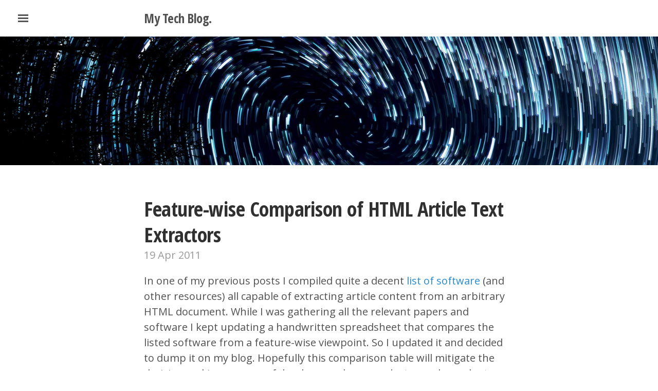

--- FILE ---
content_type: text/html; charset=utf-8
request_url: http://tomazkovacic.com/blog/2011/04/19/feature-wise-comparison-of-html-article-text-extractors/
body_size: 3709
content:
<!DOCTYPE html>
<html lang="en-us">

  <head>
  <link href="http://gmpg.org/xfn/11" rel="profile">
  <meta http-equiv="X-UA-Compatible" content="IE=edge">
  <meta http-equiv="content-type" content="text/html; charset=utf-8">

  <!-- Enable responsiveness on mobile devices-->
  <meta name="viewport" content="width=device-width, initial-scale=1.0, maximum-scale=1">

  <title>
    
      Feature-wise Comparison of HTML Article Text Extractors &middot; My Tech Blog.
    
  </title>

  <!-- CSS -->
  <link rel="stylesheet" href="/public/css/poole.css">
  <link rel="stylesheet" href="/public/css/syntax.css">
  <link rel="stylesheet" href="/public/css/lanyon.css">
  <link href='https://fonts.googleapis.com/css?family=Open+Sans:400,300,300italic,400italic,700,700italic|Open+Sans+Condensed:300,300italic,700' rel='stylesheet' type='text/css'>

  <!-- Icons -->
  <link rel="apple-touch-icon-precomposed" sizes="144x144" href="/public/apple-touch-icon-precomposed.png">
  <link rel="shortcut icon" href="/public/favicon.ico">

  <!-- RSS -->
  <link rel="alternate" type="application/rss+xml" title="RSS" href="/atom.xml">

  <script type="text/javascript" async src="//cdn.mathjax.org/mathjax/latest/MathJax.js?config=TeX-MML-AM_CHTML"></script>
</head>


  <body>

    <!-- Target for toggling the sidebar `.sidebar-checkbox` is for regular
     styles, `#sidebar-checkbox` for behavior. -->
<input type="checkbox" class="sidebar-checkbox" id="sidebar-checkbox">

<!-- Toggleable sidebar -->
<div class="sidebar" id="sidebar">
  <div class="sidebar-item">
    <p>Tomaž Kovačič about technology and engineering.</p>
  </div>

  <nav class="sidebar-nav">
    <a class="sidebar-nav-item" href="/">Home</a>

    
  </nav>

  <div class="sidebar-item">
    <p>
      &copy; 2017. All rights reserved.
    </p>
  </div>
</div>


    <!-- Wrap is the content to shift when toggling the sidebar. We wrap the
         content to avoid any CSS collisions with our real content. -->
    <div class="wrap">
      <div class="masthead">
        <div class="container">
          <h3 class="masthead-title">
            <a href="/" title="Home">My Tech Blog.</a>
            <small></small>
          </h3>
        </div>
      </div>

      <div class="spacer spacer-height">

      </div>

      <div class="container content">
        <div class="post">
  <h1 class="post-title" id="post-id-98">Feature-wise Comparison of HTML Article Text Extractors</h1>
  <span class="post-date">19 Apr 2011</span>
  <p>In one of my previous posts I compiled quite a decent <a href="http://tomazkovacic.com/blog/56/list-of-resources-article-text-extraction-from-html-documents/">list of software</a> (and other resources) all capable of extracting article content from an arbitrary HTML document. While I was gathering all the relevant papers and software I kept updating a handwritten spreadsheet that compares the listed software from a feature-wise viewpoint. So I updated it and decided to dump it on my blog. Hopefully this comparison table will mitigate the decision making process of developers whose products are dependent on such software.</p>
<p>Firstly; let's review some shared functionality features explored for each piece of software in the table:</p>
<ul>
<li>structure retainment - Articles are usually formatted using various html tags - paragraphs, lists hyperlinks and ohers. Some text extractors tend to remove such structure and yield only the plain text of the article.</li>
<li>inner content cleaning - The article content is sometimes broken into non-consecutive text blocks by ads and other boilerplate structures.  We're interested in capabilities to remove such inline boilerplate.</li>
<li>implementation</li>
<li>language dependency - Some are limited to only one language.</li>
<li>source parameter - Can we fetch the document by ourselves or does the extractor fetch it internally?</li>
<li>additional features (and remarks)</li>
</ul>
<table style="font-size: 60%;">
<tbody>
<tr>
<td></td>
<td><strong>structure retainment</strong></td>
<td><strong>inner content cleaning</strong></td>
<td><strong>implementation</strong></td>
<td><strong>source parameter</strong></td>
<td><strong>language dependancy</strong></td>
<td><strong>additional features and remarks</strong></td>
</tr>
<tr>
<td><strong><a href="http://code.google.com/p/boilerpipe/">Boilerpipe</a></strong></td>
<td>plain text only</td>
<td>uses a classifier to determine whether or not the atomic text block holds useful content</td>
<td>open source java library</td>
<td>you can fetch documents by yourself or use built-in utilities to fetch them for you</td>
<td>should be language independent since the text block classifier observes language independent text features  </td>
<td>implements many extractors with different classification rules trained on different datasets</td>
</tr>
<tr>
<td><strong><a href="http://www.alchemyapi.com/api/text/">Alchemy API</a></strong></td>
<td>text only (has an option to include relevant hyperlinks)</td>
<td>n/a</td>
<td>commercial web api</td>
<td>include the whole document in the post request or provide an url</td>
<td><em>observation:</em> returns an error for non-english content e.g. the document contains "unsupported text language"</td>
<td>extra API call to extract the title</td>
</tr>
<tr>
<td><strong><a href="http://www.diffbot.com/docs/api/article">Diffbot</a></strong></td>
<td>plain text or html</td>
<td>an option to remove inline ads</td>
<td>web api (private beta)</td>
<td>does fetching for you via provided url</td>
<td>n/a</td>
<td>extracts: relevant media, titile, tags, xpath descriptor for wrappers, comments and comment count, article summary</td>
</tr>
<tr>
<td><strong><a href="http://code.google.com/p/arc90labs-readability/source/browse/trunk/js/readability.js">Readability</a></strong></td>
<td>retains original structure</td>
<td>uses hardcoded heuristics to extract content divided by ads</td>
<td>open source javascript bookmarklet</td>
<td>via browser</td>
<td>language independent but it relies on language dependent regular expressions to match id and class labels</td>
<td></td>
</tr>
<tr>
<td><strong><a href="https://github.com/jiminoc/goose/wiki">Goose</a></strong></td>
<td>plain text</td>
<td>n/a</td>
<td>open source java library</td>
<td>url only (my <a href="https://github.com/tomazk/goose">fork</a> enables you to fetch the document by yourself)</td>
<td>language independent but it relies on language dependent regular expressions to match id and class labels</td>
<td>uses hardcoded heuristics to search for related images and embedded media</td>
</tr>
<tr>
<td><strong><a href="http://extractiv.com/demo.html">Extractiv</a></strong></td>
<td>depends on the chosen output format - e.g. xml format breaks the content into paragraphs</td>
<td>n/a</td>
<td>commercial web api</td>
<td>include the whole document in post request or provide an url</td>
<td>n/a</td>
<td>capable of enriching the extracted text with semantic entities and relationships</td>
</tr>
<tr>
<td><strong><a href="http://www.repustate.com/docs/#clean">Repustate API</a></strong></td>
<td>plain text</td>
<td>n/a</td>
<td>commercial web api</td>
<td>url only</td>
<td>n/a</td>
<td></td>
</tr>
<tr>
<td><strong><a href="http://www.unixuser.org/~euske/python/webstemmer/#extract">Webstemmer</a></strong></td>
<td>plain text</td>
<td>n/a</td>
<td>open source python library</td>
<td>first runs a crawler to obtain seed pages, then it learns layout patterns that are later put to work to extract article content</td>
<td>language independent</td>
<td>the only piece of software on this list that requires a cluster of similar documents obtained by crawling</td>
</tr>
<tr>
<td><strong><a href="http://webascorpus.sourceforge.net/PHITE.php?sitesig=FILES&amp;page=FILES_10_Software">NCleaner</a> </strong> (<a href="http://openstorage.mercubuana.ac.id/03/885_paper.pdf">paper</a>)</td>
<td>plain text</td>
<td>uses character level n-grams to detect content text blocks</td>
<td>open source perl library</td>
<td>arbitrary html document</td>
<td>depends on the training language</td>
<td>reliant on lynx browser for converting html to structured plain text</td>
</tr>
</tbody>
</table>
<p>The reason why some cells in the table are marked as "n/a" was that of this table was built by inspecting the respective software documentation or research papers where the information of an observed feature was absent. </p>

</div>

<div class="related">
  <h2>Related Posts</h2>
  <ul class="related-posts">
    
      <li>
        <h3>
          <a href="/blog/2011/06/09/evaluating-text-extraction-algorithms/">
            Evaluating Text Extraction Algorithms
            <small>09 Jun 2011</small>
          </a>
        </h3>
      </li>
    
      <li>
        <h3>
          <a href="/blog/2011/03/30/evaluation-metrics-for-text-extraction-algorithms/">
            Evaluation Metrics for Text Extraction Algorithms
            <small>30 Mar 2011</small>
          </a>
        </h3>
      </li>
    
      <li>
        <h3>
          <a href="/blog/2011/03/11/list-of-resources-article-text-extraction-from-html-documents/">
            List of resources: Article text extraction from HTML documents
            <small>11 Mar 2011</small>
          </a>
        </h3>
      </li>
    
  </ul>
</div>

      </div>
    </div>

    <label for="sidebar-checkbox" class="sidebar-toggle"></label>

    <script>
      (function(document) {
        var toggle = document.querySelector('.sidebar-toggle');
        var sidebar = document.querySelector('#sidebar');
        var checkbox = document.querySelector('#sidebar-checkbox');

        document.addEventListener('click', function(e) {
          var target = e.target;

          if(!checkbox.checked ||
             sidebar.contains(target) ||
             (target === checkbox || target === toggle)) return;

          checkbox.checked = false;
        }, false);
      })(document);
    </script>
  </body>
</html>


--- FILE ---
content_type: text/css; charset=utf-8
request_url: http://tomazkovacic.com/public/css/lanyon.css
body_size: 3599
content:
/*
 *  ___
 * /\_ \
 * \//\ \      __      ___   __  __    ___     ___
 *   \ \ \   /'__`\  /' _ `\/\ \/\ \  / __`\ /' _ `\
 *    \_\ \_/\ \_\.\_/\ \/\ \ \ \_\ \/\ \_\ \/\ \/\ \
 *    /\____\ \__/.\_\ \_\ \_\/`____ \ \____/\ \_\ \_\
 *    \/____/\/__/\/_/\/_/\/_/`/___/> \/___/  \/_/\/_/
 *                               /\___/
 *                               \/__/
 *
 * Designed, built, and released under MIT license by @mdo. Learn more at
 * https://github.com/poole/lanyon.
 */


/*
 * Contents
 *
 * Global resets
 * Masthead
 * Sidebar
 * Slide effect
 * Posts and pages
 * Pagination
 * Reverse layout
 * Themes
 */


/*
 * Global resets
 *
 * Update the foundational and global aspects of the page.
 */

/* Prevent scroll on narrow devices */
html,
body {
  overflow-x: hidden;
}

html {
  /*font-family: "PT Serif", Georgia, "Times New Roman", serif;*/
  font-family: 'Open Sans', sans-serif;
  font-weight: 400;
}

h1, h2, h3, h4, h5, h6 {
  font-family: 'Open Sans Condensed', sans-serif;
  /*font-family: "PT Sans", Helvetica, Arial, sans-serif;*/

  color: #313131;
  letter-spacing: -.025rem;
}


/*
 * Wrapper
 *
 * The wrapper is used to position site content when the sidebar is toggled. We
 * use an outter wrap to position the sidebar without interferring with the
 * regular page content.
 */

.wrap {
  position: relative;
  width: 100%;
}


/*
 * Container
 *
 * Center the page content.
 */

.container {
  max-width: 28rem;
}
@media (min-width: 38em) {
  .container {
    max-width: 32rem;
  }
}
@media (min-width: 56em) {
  .container {
    max-width: 38rem;
  }
}


/*
 * Masthead
 *
 * Super small header above the content for site name and short description.
 */

.masthead {
  padding-top:    1rem;
  padding-bottom: 1rem;
  margin-bottom: 0;
}

.spacer {
  background-image: url(../head_long.png);
  background-repeat: no-repeat;
  background-size: cover;
  background-position: center;
  margin-bottom: 3rem;
}

.spacer-height {
  height: 250px;
}

.masthead-title {
  margin-top: 0;
  margin-bottom: 0;
  color: #505050;
}
.masthead-title a {
  color: #505050;
}
.masthead-title small {
  font-size: 75%;
  font-weight: 400;
  color: #c0c0c0;
  letter-spacing: 0;
}

@media (max-width: 48em) {
  .masthead-title {
    text-align: center;
  }
  .masthead-title small {
    display: none;
  }
  .spacer-height {
    height: 150px;
  }
}


/*
 * Sidebar
 *
 * The sidebar is the drawer, the item we are toggling with our handy hamburger
 * button in the corner of the page.
 *
 * This particular sidebar implementation was inspired by Chris Coyier's
 * "Offcanvas Menu with CSS Target" article, and the checkbox variation from the
 * comments by a reader. It modifies both implementations to continue using the
 * checkbox (no change in URL means no polluted browser history), but this uses
 * `position` for the menu to avoid some potential content reflow issues.
 *
 * Source: http://css-tricks.com/off-canvas-menu-with-css-target/#comment-207504
 */

/* Style and "hide" the sidebar */
.sidebar {
  position: fixed;
  top: 0;
  bottom: 0;
  left: -14rem;
  width: 14rem;
  visibility: hidden;
  overflow-y: auto;
  font-family: "PT Sans", Helvetica, Arial, sans-serif;
  font-size: .875rem; /* 15px */
  color: rgba(255,255,255,.6);
  background-color: #202020;
  -webkit-transition: all .3s ease-in-out;
          transition: all .3s ease-in-out;
}
@media (min-width: 30em) {
  .sidebar {
    font-size: .75rem; /* 14px */
  }
}

/* Sidebar content */
.sidebar a {
  font-weight: normal;
  color: #fff;
}
.sidebar-item {
  padding: 1rem;
}
.sidebar-item p:last-child {
  margin-bottom: 0;
}

/* Sidebar nav */
.sidebar-nav {
  border-bottom: 1px solid rgba(255,255,255,.1);
}
.sidebar-nav-item {
  display: block;
  padding: .5rem 1rem;
  border-top: 1px solid rgba(255,255,255,.1);
}
.sidebar-nav-item.active,
a.sidebar-nav-item:hover,
a.sidebar-nav-item:focus {
  text-decoration: none;
  background-color: rgba(255,255,255,.1);
  border-color: transparent;
}

@media (min-width: 48em) {
  .sidebar-item {
    padding: 1.5rem;
  }
  .sidebar-nav-item {
    padding-left:  1.5rem;
    padding-right: 1.5rem;
  }
}

/* Hide the sidebar checkbox that we toggle with `.sidebar-toggle` */
.sidebar-checkbox {
  position: absolute;
  opacity: 0;
  -webkit-user-select: none;
     -moz-user-select: none;
          user-select: none;
}

/* Style the `label` that we use to target the `.sidebar-checkbox` */
.sidebar-toggle {
  position: absolute;
  top:  .8rem;
  left: 1rem;
  display: block;
  padding: .25rem .75rem;
  color: #505050;
  background-color: #fff;
  border-radius: .25rem;
  cursor: pointer;
}

.sidebar-toggle:before {
  display: inline-block;
  width: 1rem;
  height: .75rem;
  content: "";
  background-image: -webkit-linear-gradient(to bottom, #555, #555 20%, #fff 20%, #fff 40%, #555 40%, #555 60%, #fff 60%, #fff 80%, #555 80%, #555 100%);
  background-image:    -moz-linear-gradient(to bottom, #555, #555 20%, #fff 20%, #fff 40%, #555 40%, #555 60%, #fff 60%, #fff 80%, #555 80%, #555 100%);
  background-image:     -ms-linear-gradient(to bottom, #555, #555 20%, #fff 20%, #fff 40%, #555 40%, #555 60%, #fff 60%, #fff 80%, #555 80%, #555 100%);
  background-image:         linear-gradient(to bottom, #555, #555 20%, #fff 20%, #fff 40%, #555 40%, #555 60%, #fff 60%, #fff 80%, #555 80%, #555 100%);
}

.sidebar-toggle:active,
#sidebar-checkbox:focus ~ .sidebar-toggle,
#sidebar-checkbox:checked ~ .sidebar-toggle {
  color: #fff;
  background-color: #555;
}

.sidebar-toggle:active:before,
#sidebar-checkbox:focus ~ .sidebar-toggle:before,
#sidebar-checkbox:checked ~ .sidebar-toggle:before {
  background-image: -webkit-linear-gradient(to bottom, #fff, #fff 20%, #555 20%, #555 40%, #fff 40%, #fff 60%, #555 60%, #555 80%, #fff 80%, #fff 100%);
  background-image:    -moz-linear-gradient(to bottom, #fff, #fff 20%, #555 20%, #555 40%, #fff 40%, #fff 60%, #555 60%, #555 80%, #fff 80%, #fff 100%);
  background-image:     -ms-linear-gradient(to bottom, #fff, #fff 20%, #555 20%, #555 40%, #fff 40%, #fff 60%, #555 60%, #555 80%, #fff 80%, #fff 100%);
  background-image:         linear-gradient(to bottom, #fff, #fff 20%, #555 20%, #555 40%, #fff 40%, #fff 60%, #555 60%, #555 80%, #fff 80%, #fff 100%);
}

@media (min-width: 30.1em) {
  .sidebar-toggle {
    position: fixed;
  }
}

@media print {
  .sidebar-toggle {
    display: none;
  }
}

/* Slide effect
 *
 * Handle the sliding effects of the sidebar and content in one spot, seperate
 * from the default styles.
 *
 * As an a heads up, we don't use `transform: translate3d()` here because when
 * mixed with `position: fixed;` for the sidebar toggle, it creates a new
 * containing block. Put simply, the fixed sidebar toggle behaves like
 * `position: absolute;` when transformed.
 *
 * Read more about it at http://meyerweb.com/eric/thoughts/2011/09/12/.
 */

.wrap,
.sidebar,
.sidebar-toggle {
  -webkit-backface-visibility: hidden;
      -ms-backface-visibility: hidden;
          backface-visibility: hidden;
}
.wrap,
.sidebar-toggle {
  -webkit-transition: -webkit-transform .3s ease-in-out;
          transition: transform .3s ease-in-out;
}

#sidebar-checkbox:checked + .sidebar {
  z-index: 10;
  visibility: visible;
}
#sidebar-checkbox:checked ~ .sidebar,
#sidebar-checkbox:checked ~ .wrap,
#sidebar-checkbox:checked ~ .sidebar-toggle {
  -webkit-transform: translateX(14rem);
      -ms-transform: translateX(14rem);
          transform: translateX(14rem);
}


/*
 * Posts and pages
 *
 * Each post is wrapped in `.post` and is used on default and post layouts. Each
 * page is wrapped in `.page` and is only used on the page layout.
 */

.page,
.post {
  margin-bottom: 4em;
}

/* Blog post or page title */
.page-title,
.post-title,
.post-title a {
  color: #303030;
}
.page-title,
.post-title {
  margin-top: 0;
}

/* Meta data line below post title */
.post-date {
  display: block;
  margin-top: -.5rem;
  margin-bottom: 1rem;
  color: #9a9a9a;
}

/* Related posts */
.related {
  padding-top: 2rem;
  padding-bottom: 2rem;
  border-top: 1px solid #eee;
}
.related-posts {
  padding-left: 0;
  list-style: none;
}
.related-posts h3 {
  margin-top: 0;
}
.related-posts li small {
  font-size: 75%;
  color: #999;
}
.related-posts li a:hover {
  color: #268bd2;
  text-decoration: none;
}
.related-posts li a:hover small {
  color: inherit;
}


/*
 * Pagination
 *
 * Super lightweight (HTML-wise) blog pagination. `span`s are provide for when
 * there are no more previous or next posts to show.
 */

.pagination {
  overflow: hidden; /* clearfix */
  margin-left: -1rem;
  margin-right: -1rem;
  font-family: "PT Sans", Helvetica, Arial, sans-serif;
  color: #ccc;
  text-align: center;
}

/* Pagination items can be `span`s or `a`s */
.pagination-item {
  display: block;
  padding: 1rem;
  border: 1px solid #eee;
}
.pagination-item:first-child {
  margin-bottom: -1px;
}

/* Only provide a hover state for linked pagination items */
a.pagination-item:hover {
  background-color: #f5f5f5;
}

@media (min-width: 30em) {
  .pagination {
    margin: 3rem 0;
  }
  .pagination-item {
    float: left;
    width: 50%;
  }
  .pagination-item:first-child {
    margin-bottom: 0;
    border-top-left-radius:    4px;
    border-bottom-left-radius: 4px;
  }
  .pagination-item:last-child {
    margin-left: -1px;
    border-top-right-radius:    4px;
    border-bottom-right-radius: 4px;
  }
}


/*
 * Reverse layout
 *
 * Flip the orientation of the page by placing the `.sidebar` and sidebar toggle
 * on the right side.
 */

.layout-reverse .sidebar {
  left: auto;
  right: -14rem;
}
.layout-reverse .sidebar-toggle {
  left: auto;
  right: 1rem;
}

.layout-reverse #sidebar-checkbox:checked ~ .sidebar,
.layout-reverse #sidebar-checkbox:checked ~ .wrap,
.layout-reverse #sidebar-checkbox:checked ~ .sidebar-toggle {
  -webkit-transform: translateX(-14rem);
      -ms-transform: translateX(-14rem);
          transform: translateX(-14rem);
}


/*
 * Themes
 *
 * Apply custom color schemes by adding the appropriate class to the `body`.
 * Based on colors from Base16: http://chriskempson.github.io/base16/#default.
 */

/* Red */
.theme-base-08 .sidebar,
.theme-base-08 .sidebar-toggle:active,
.theme-base-08 #sidebar-checkbox:checked ~ .sidebar-toggle {
  background-color: #ac4142;
}
.theme-base-08 .container a,
.theme-base-08 .sidebar-toggle,
.theme-base-08 .related-posts li a:hover {
  color: #ac4142;
}

/* Orange */
.theme-base-09 .sidebar,
.theme-base-09 .sidebar-toggle:active,
.theme-base-09 #sidebar-checkbox:checked ~ .sidebar-toggle {
  background-color: #d28445;
}
.theme-base-09 .container a,
.theme-base-09 .sidebar-toggle,
.theme-base-09 .related-posts li a:hover {
  color: #d28445;
}

/* Yellow */
.theme-base-0a .sidebar,
.theme-base-0a .sidebar-toggle:active,
.theme-base-0a #sidebar-checkbox:checked ~ .sidebar-toggle {
  background-color: #f4bf75;
}
.theme-base-0a .container a,
.theme-base-0a .sidebar-toggle,
.theme-base-0a .related-posts li a:hover {
  color: #f4bf75;
}

/* Green */
.theme-base-0b .sidebar,
.theme-base-0b .sidebar-toggle:active,
.theme-base-0b #sidebar-checkbox:checked ~ .sidebar-toggle {
  background-color: #90a959;
}
.theme-base-0b .container a,
.theme-base-0b .sidebar-toggle,
.theme-base-0b .related-posts li a:hover {
  color: #90a959;
}

/* Cyan */
.theme-base-0c .sidebar,
.theme-base-0c .sidebar-toggle:active,
.theme-base-0c #sidebar-checkbox:checked ~ .sidebar-toggle {
  background-color: #75b5aa;
}
.theme-base-0c .container a,
.theme-base-0c .sidebar-toggle,
.theme-base-0c .related-posts li a:hover {
  color: #75b5aa;
}

/* Blue */
.theme-base-0d .sidebar,
.theme-base-0d .sidebar-toggle:active,
.theme-base-0d #sidebar-checkbox:checked ~ .sidebar-toggle {
  background-color: #6a9fb5;
}
.theme-base-0d .container a,
.theme-base-0d .sidebar-toggle,
.theme-base-0d .related-posts li a:hover {
  color: #6a9fb5;
}

/* Magenta */
.theme-base-0e .sidebar,
.theme-base-0e .sidebar-toggle:active,
.theme-base-0e #sidebar-checkbox:checked ~ .sidebar-toggle {
  background-color: #aa759f;
}
.theme-base-0e .container a,
.theme-base-0e .sidebar-toggle,
.theme-base-0e .related-posts li a:hover {
  color: #aa759f;
}

/* Brown */
.theme-base-0f .sidebar,
.theme-base-0f .sidebar-toggle:active,
.theme-base-0f #sidebar-checkbox:checked ~ .sidebar-toggle {
  background-color: #8f5536;
}
.theme-base-0f .container a,
.theme-base-0f .sidebar-toggle,
.theme-base-0f .related-posts li a:hover {
  color: #8f5536;
}


/*
 * Overlay sidebar
 *
 * Make the sidebar content overlay the viewport content instead of pushing it
 * aside when toggled.
 */

.sidebar-overlay #sidebar-checkbox:checked ~ .wrap {
  -webkit-transform: translateX(0);
      -ms-transform: translateX(0);
          transform: translateX(0);
}
.sidebar-overlay #sidebar-checkbox:checked ~ .sidebar-toggle {
  box-shadow: 0 0 0 .25rem #fff;
}
.sidebar-overlay #sidebar-checkbox:checked ~ .sidebar {
  box-shadow: .25rem 0 .5rem rgba(0,0,0,.1);
}

/* Only one tweak for a reverse layout */
.layout-reverse.sidebar-overlay #sidebar-checkbox:checked ~ .sidebar {
  box-shadow: -.25rem 0 .5rem rgba(0,0,0,.1);
}
